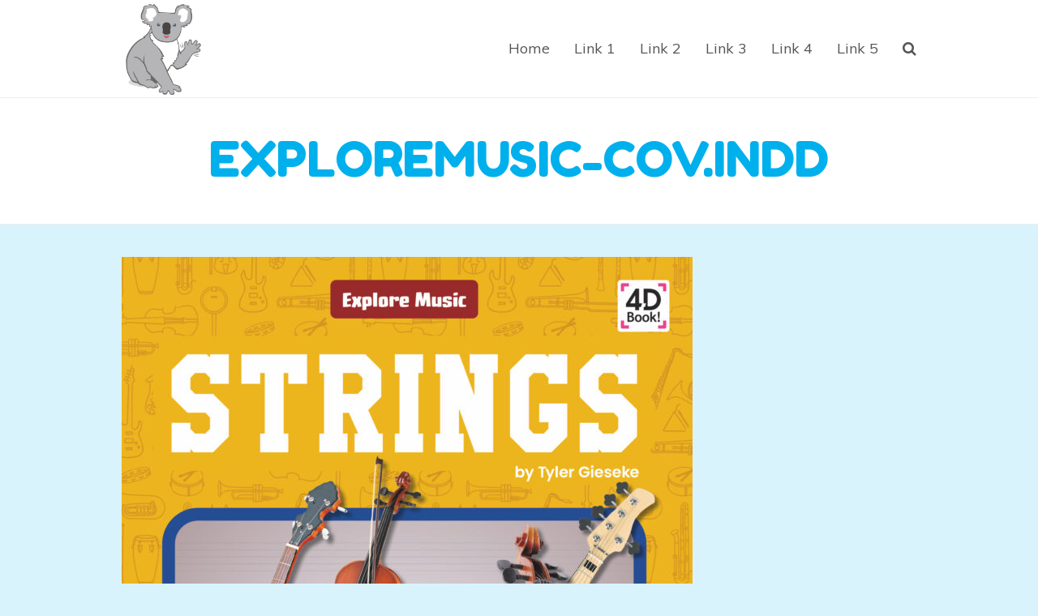

--- FILE ---
content_type: text/html; charset=UTF-8
request_url: https://popbooksonline.com/explore-music/exploremusic-cov-indd-5/
body_size: 9512
content:
<!doctype html>
<html lang="en-US" itemscope itemtype="http://schema.org/WebPage">
<head>
<meta charset="UTF-8">
<link rel="profile" href="https://gmpg.org/xfn/11">
<meta name='robots' content='index, follow, max-image-preview:large, max-snippet:-1, max-video-preview:-1' />
	<style>img:is([sizes="auto" i], [sizes^="auto," i]) { contain-intrinsic-size: 3000px 1500px }</style>
	<meta name="generator" content="Total WordPress Theme v5.0.7">
<meta name="viewport" content="width=device-width, initial-scale=1">
<meta http-equiv="X-UA-Compatible" content="IE=edge" />

	<!-- This site is optimized with the Yoast SEO plugin v24.5 - https://yoast.com/wordpress/plugins/seo/ -->
	<title>ExploreMusic-COV.indd - Pop! Books Online</title>
	<link rel="canonical" href="https://popbooksonline.com/explore-music/exploremusic-cov-indd-5/" />
	<meta property="og:locale" content="en_US" />
	<meta property="og:type" content="article" />
	<meta property="og:title" content="ExploreMusic-COV.indd - Pop! Books Online" />
	<meta property="og:url" content="https://popbooksonline.com/explore-music/exploremusic-cov-indd-5/" />
	<meta property="og:site_name" content="Pop! Books Online" />
	<meta property="og:image" content="https://popbooksonline.com/explore-music/exploremusic-cov-indd-5" />
	<meta property="og:image:width" content="1761" />
	<meta property="og:image:height" content="2560" />
	<meta property="og:image:type" content="image/jpeg" />
	<meta name="twitter:card" content="summary_large_image" />
	<script type="application/ld+json" class="yoast-schema-graph">{"@context":"https://schema.org","@graph":[{"@type":"WebPage","@id":"https://popbooksonline.com/explore-music/exploremusic-cov-indd-5/","url":"https://popbooksonline.com/explore-music/exploremusic-cov-indd-5/","name":"ExploreMusic-COV.indd - Pop! Books Online","isPartOf":{"@id":"https://popbooksonline.com/#website"},"primaryImageOfPage":{"@id":"https://popbooksonline.com/explore-music/exploremusic-cov-indd-5/#primaryimage"},"image":{"@id":"https://popbooksonline.com/explore-music/exploremusic-cov-indd-5/#primaryimage"},"thumbnailUrl":"https://popbooksonline.com/wp-content/uploads/2022/11/9781098243357-scaled.jpg","datePublished":"2022-11-15T17:59:07+00:00","breadcrumb":{"@id":"https://popbooksonline.com/explore-music/exploremusic-cov-indd-5/#breadcrumb"},"inLanguage":"en-US","potentialAction":[{"@type":"ReadAction","target":["https://popbooksonline.com/explore-music/exploremusic-cov-indd-5/"]}]},{"@type":"ImageObject","inLanguage":"en-US","@id":"https://popbooksonline.com/explore-music/exploremusic-cov-indd-5/#primaryimage","url":"https://popbooksonline.com/wp-content/uploads/2022/11/9781098243357-scaled.jpg","contentUrl":"https://popbooksonline.com/wp-content/uploads/2022/11/9781098243357-scaled.jpg","width":1761,"height":2560},{"@type":"BreadcrumbList","@id":"https://popbooksonline.com/explore-music/exploremusic-cov-indd-5/#breadcrumb","itemListElement":[{"@type":"ListItem","position":1,"name":"Home","item":"https://popbooksonline.com/"},{"@type":"ListItem","position":2,"name":"Explore Music","item":"https://popbooksonline.com/explore-music/"},{"@type":"ListItem","position":3,"name":"ExploreMusic-COV.indd"}]},{"@type":"WebSite","@id":"https://popbooksonline.com/#website","url":"https://popbooksonline.com/","name":"Pop! Books Online","description":"","publisher":{"@id":"https://popbooksonline.com/#organization"},"potentialAction":[{"@type":"SearchAction","target":{"@type":"EntryPoint","urlTemplate":"https://popbooksonline.com/?s={search_term_string}"},"query-input":{"@type":"PropertyValueSpecification","valueRequired":true,"valueName":"search_term_string"}}],"inLanguage":"en-US"},{"@type":"Organization","@id":"https://popbooksonline.com/#organization","name":"Pop! Books Online","url":"https://popbooksonline.com/","logo":{"@type":"ImageObject","inLanguage":"en-US","@id":"https://popbooksonline.com/#/schema/logo/image/","url":"https://popbooksonline.com/wp-content/uploads/2018/01/Kody-Koala.png","contentUrl":"https://popbooksonline.com/wp-content/uploads/2018/01/Kody-Koala.png","width":171,"height":200,"caption":"Pop! Books Online"},"image":{"@id":"https://popbooksonline.com/#/schema/logo/image/"}}]}</script>
	<!-- / Yoast SEO plugin. -->


<link rel='dns-prefetch' href='//fonts.googleapis.com' />
<link rel="alternate" type="application/rss+xml" title="Pop! Books Online &raquo; Feed" href="https://popbooksonline.com/feed/" />
<link rel="alternate" type="application/rss+xml" title="Pop! Books Online &raquo; Comments Feed" href="https://popbooksonline.com/comments/feed/" />
<link rel="alternate" type="application/rss+xml" title="Pop! Books Online &raquo; ExploreMusic-COV.indd Comments Feed" href="https://popbooksonline.com/explore-music/exploremusic-cov-indd-5/feed/" />
		<!-- This site uses the Google Analytics by MonsterInsights plugin v9.3.0 - Using Analytics tracking - https://www.monsterinsights.com/ -->
		<!-- Note: MonsterInsights is not currently configured on this site. The site owner needs to authenticate with Google Analytics in the MonsterInsights settings panel. -->
					<!-- No tracking code set -->
				<!-- / Google Analytics by MonsterInsights -->
		<link rel='stylesheet' id='js_composer_front-css' href='https://popbooksonline.com/wp-content/plugins/js_composer/assets/css/js_composer.min.css?ver=6.4.2' media='all' />
<style id='classic-theme-styles-inline-css'>
/*! This file is auto-generated */
.wp-block-button__link{color:#fff;background-color:#32373c;border-radius:9999px;box-shadow:none;text-decoration:none;padding:calc(.667em + 2px) calc(1.333em + 2px);font-size:1.125em}.wp-block-file__button{background:#32373c;color:#fff;text-decoration:none}
</style>
<style id='global-styles-inline-css'>
:root{--wp--preset--aspect-ratio--square: 1;--wp--preset--aspect-ratio--4-3: 4/3;--wp--preset--aspect-ratio--3-4: 3/4;--wp--preset--aspect-ratio--3-2: 3/2;--wp--preset--aspect-ratio--2-3: 2/3;--wp--preset--aspect-ratio--16-9: 16/9;--wp--preset--aspect-ratio--9-16: 9/16;--wp--preset--color--black: #000000;--wp--preset--color--cyan-bluish-gray: #abb8c3;--wp--preset--color--white: #ffffff;--wp--preset--color--pale-pink: #f78da7;--wp--preset--color--vivid-red: #cf2e2e;--wp--preset--color--luminous-vivid-orange: #ff6900;--wp--preset--color--luminous-vivid-amber: #fcb900;--wp--preset--color--light-green-cyan: #7bdcb5;--wp--preset--color--vivid-green-cyan: #00d084;--wp--preset--color--pale-cyan-blue: #8ed1fc;--wp--preset--color--vivid-cyan-blue: #0693e3;--wp--preset--color--vivid-purple: #9b51e0;--wp--preset--gradient--vivid-cyan-blue-to-vivid-purple: linear-gradient(135deg,rgba(6,147,227,1) 0%,rgb(155,81,224) 100%);--wp--preset--gradient--light-green-cyan-to-vivid-green-cyan: linear-gradient(135deg,rgb(122,220,180) 0%,rgb(0,208,130) 100%);--wp--preset--gradient--luminous-vivid-amber-to-luminous-vivid-orange: linear-gradient(135deg,rgba(252,185,0,1) 0%,rgba(255,105,0,1) 100%);--wp--preset--gradient--luminous-vivid-orange-to-vivid-red: linear-gradient(135deg,rgba(255,105,0,1) 0%,rgb(207,46,46) 100%);--wp--preset--gradient--very-light-gray-to-cyan-bluish-gray: linear-gradient(135deg,rgb(238,238,238) 0%,rgb(169,184,195) 100%);--wp--preset--gradient--cool-to-warm-spectrum: linear-gradient(135deg,rgb(74,234,220) 0%,rgb(151,120,209) 20%,rgb(207,42,186) 40%,rgb(238,44,130) 60%,rgb(251,105,98) 80%,rgb(254,248,76) 100%);--wp--preset--gradient--blush-light-purple: linear-gradient(135deg,rgb(255,206,236) 0%,rgb(152,150,240) 100%);--wp--preset--gradient--blush-bordeaux: linear-gradient(135deg,rgb(254,205,165) 0%,rgb(254,45,45) 50%,rgb(107,0,62) 100%);--wp--preset--gradient--luminous-dusk: linear-gradient(135deg,rgb(255,203,112) 0%,rgb(199,81,192) 50%,rgb(65,88,208) 100%);--wp--preset--gradient--pale-ocean: linear-gradient(135deg,rgb(255,245,203) 0%,rgb(182,227,212) 50%,rgb(51,167,181) 100%);--wp--preset--gradient--electric-grass: linear-gradient(135deg,rgb(202,248,128) 0%,rgb(113,206,126) 100%);--wp--preset--gradient--midnight: linear-gradient(135deg,rgb(2,3,129) 0%,rgb(40,116,252) 100%);--wp--preset--font-size--small: 13px;--wp--preset--font-size--medium: 20px;--wp--preset--font-size--large: 36px;--wp--preset--font-size--x-large: 42px;--wp--preset--spacing--20: 0.44rem;--wp--preset--spacing--30: 0.67rem;--wp--preset--spacing--40: 1rem;--wp--preset--spacing--50: 1.5rem;--wp--preset--spacing--60: 2.25rem;--wp--preset--spacing--70: 3.38rem;--wp--preset--spacing--80: 5.06rem;--wp--preset--shadow--natural: 6px 6px 9px rgba(0, 0, 0, 0.2);--wp--preset--shadow--deep: 12px 12px 50px rgba(0, 0, 0, 0.4);--wp--preset--shadow--sharp: 6px 6px 0px rgba(0, 0, 0, 0.2);--wp--preset--shadow--outlined: 6px 6px 0px -3px rgba(255, 255, 255, 1), 6px 6px rgba(0, 0, 0, 1);--wp--preset--shadow--crisp: 6px 6px 0px rgba(0, 0, 0, 1);}:where(.is-layout-flex){gap: 0.5em;}:where(.is-layout-grid){gap: 0.5em;}body .is-layout-flex{display: flex;}.is-layout-flex{flex-wrap: wrap;align-items: center;}.is-layout-flex > :is(*, div){margin: 0;}body .is-layout-grid{display: grid;}.is-layout-grid > :is(*, div){margin: 0;}:where(.wp-block-columns.is-layout-flex){gap: 2em;}:where(.wp-block-columns.is-layout-grid){gap: 2em;}:where(.wp-block-post-template.is-layout-flex){gap: 1.25em;}:where(.wp-block-post-template.is-layout-grid){gap: 1.25em;}.has-black-color{color: var(--wp--preset--color--black) !important;}.has-cyan-bluish-gray-color{color: var(--wp--preset--color--cyan-bluish-gray) !important;}.has-white-color{color: var(--wp--preset--color--white) !important;}.has-pale-pink-color{color: var(--wp--preset--color--pale-pink) !important;}.has-vivid-red-color{color: var(--wp--preset--color--vivid-red) !important;}.has-luminous-vivid-orange-color{color: var(--wp--preset--color--luminous-vivid-orange) !important;}.has-luminous-vivid-amber-color{color: var(--wp--preset--color--luminous-vivid-amber) !important;}.has-light-green-cyan-color{color: var(--wp--preset--color--light-green-cyan) !important;}.has-vivid-green-cyan-color{color: var(--wp--preset--color--vivid-green-cyan) !important;}.has-pale-cyan-blue-color{color: var(--wp--preset--color--pale-cyan-blue) !important;}.has-vivid-cyan-blue-color{color: var(--wp--preset--color--vivid-cyan-blue) !important;}.has-vivid-purple-color{color: var(--wp--preset--color--vivid-purple) !important;}.has-black-background-color{background-color: var(--wp--preset--color--black) !important;}.has-cyan-bluish-gray-background-color{background-color: var(--wp--preset--color--cyan-bluish-gray) !important;}.has-white-background-color{background-color: var(--wp--preset--color--white) !important;}.has-pale-pink-background-color{background-color: var(--wp--preset--color--pale-pink) !important;}.has-vivid-red-background-color{background-color: var(--wp--preset--color--vivid-red) !important;}.has-luminous-vivid-orange-background-color{background-color: var(--wp--preset--color--luminous-vivid-orange) !important;}.has-luminous-vivid-amber-background-color{background-color: var(--wp--preset--color--luminous-vivid-amber) !important;}.has-light-green-cyan-background-color{background-color: var(--wp--preset--color--light-green-cyan) !important;}.has-vivid-green-cyan-background-color{background-color: var(--wp--preset--color--vivid-green-cyan) !important;}.has-pale-cyan-blue-background-color{background-color: var(--wp--preset--color--pale-cyan-blue) !important;}.has-vivid-cyan-blue-background-color{background-color: var(--wp--preset--color--vivid-cyan-blue) !important;}.has-vivid-purple-background-color{background-color: var(--wp--preset--color--vivid-purple) !important;}.has-black-border-color{border-color: var(--wp--preset--color--black) !important;}.has-cyan-bluish-gray-border-color{border-color: var(--wp--preset--color--cyan-bluish-gray) !important;}.has-white-border-color{border-color: var(--wp--preset--color--white) !important;}.has-pale-pink-border-color{border-color: var(--wp--preset--color--pale-pink) !important;}.has-vivid-red-border-color{border-color: var(--wp--preset--color--vivid-red) !important;}.has-luminous-vivid-orange-border-color{border-color: var(--wp--preset--color--luminous-vivid-orange) !important;}.has-luminous-vivid-amber-border-color{border-color: var(--wp--preset--color--luminous-vivid-amber) !important;}.has-light-green-cyan-border-color{border-color: var(--wp--preset--color--light-green-cyan) !important;}.has-vivid-green-cyan-border-color{border-color: var(--wp--preset--color--vivid-green-cyan) !important;}.has-pale-cyan-blue-border-color{border-color: var(--wp--preset--color--pale-cyan-blue) !important;}.has-vivid-cyan-blue-border-color{border-color: var(--wp--preset--color--vivid-cyan-blue) !important;}.has-vivid-purple-border-color{border-color: var(--wp--preset--color--vivid-purple) !important;}.has-vivid-cyan-blue-to-vivid-purple-gradient-background{background: var(--wp--preset--gradient--vivid-cyan-blue-to-vivid-purple) !important;}.has-light-green-cyan-to-vivid-green-cyan-gradient-background{background: var(--wp--preset--gradient--light-green-cyan-to-vivid-green-cyan) !important;}.has-luminous-vivid-amber-to-luminous-vivid-orange-gradient-background{background: var(--wp--preset--gradient--luminous-vivid-amber-to-luminous-vivid-orange) !important;}.has-luminous-vivid-orange-to-vivid-red-gradient-background{background: var(--wp--preset--gradient--luminous-vivid-orange-to-vivid-red) !important;}.has-very-light-gray-to-cyan-bluish-gray-gradient-background{background: var(--wp--preset--gradient--very-light-gray-to-cyan-bluish-gray) !important;}.has-cool-to-warm-spectrum-gradient-background{background: var(--wp--preset--gradient--cool-to-warm-spectrum) !important;}.has-blush-light-purple-gradient-background{background: var(--wp--preset--gradient--blush-light-purple) !important;}.has-blush-bordeaux-gradient-background{background: var(--wp--preset--gradient--blush-bordeaux) !important;}.has-luminous-dusk-gradient-background{background: var(--wp--preset--gradient--luminous-dusk) !important;}.has-pale-ocean-gradient-background{background: var(--wp--preset--gradient--pale-ocean) !important;}.has-electric-grass-gradient-background{background: var(--wp--preset--gradient--electric-grass) !important;}.has-midnight-gradient-background{background: var(--wp--preset--gradient--midnight) !important;}.has-small-font-size{font-size: var(--wp--preset--font-size--small) !important;}.has-medium-font-size{font-size: var(--wp--preset--font-size--medium) !important;}.has-large-font-size{font-size: var(--wp--preset--font-size--large) !important;}.has-x-large-font-size{font-size: var(--wp--preset--font-size--x-large) !important;}
:where(.wp-block-post-template.is-layout-flex){gap: 1.25em;}:where(.wp-block-post-template.is-layout-grid){gap: 1.25em;}
:where(.wp-block-columns.is-layout-flex){gap: 2em;}:where(.wp-block-columns.is-layout-grid){gap: 2em;}
:root :where(.wp-block-pullquote){font-size: 1.5em;line-height: 1.6;}
</style>
<link rel='stylesheet' id='rs-plugin-settings-css' href='https://popbooksonline.com/wp-content/plugins/revslider/public/assets/css/rs6.css?ver=6.3.0' media='all' />
<style id='rs-plugin-settings-inline-css'>
#rs-demo-id {}
</style>
<link rel='stylesheet' id='parent-style-css' href='https://popbooksonline.com/wp-content/themes/Total/style.css?ver=5.0.7' media='all' />
<link rel='stylesheet' id='wpex-google-font-muli-css' href='//fonts.googleapis.com/css2?family=Muli:ital,wght@0,100;0,200;0,300;0,400;0,500;0,600;0,700;0,800;0,900;1,100;1,200;1,300;1,400;1,500;1,600;1,700;1,800;1,900&#038;display=swap&#038;subset=latin' media='all' />
<link rel='stylesheet' id='wpex-google-font-fredoka-one-css' href='//fonts.googleapis.com/css2?family=Fredoka+One:ital,wght@0,100;0,200;0,300;0,400;0,500;0,600;0,700;0,800;0,900;1,100;1,200;1,300;1,400;1,500;1,600;1,700;1,800;1,900&#038;display=swap&#038;subset=latin' media='all' />
<link rel='stylesheet' id='wpex-style-css' href='https://popbooksonline.com/wp-content/themes/sprung-total/style.css?ver=5.0.7' media='all' />
<link rel='stylesheet' id='wpex-mobile-menu-breakpoint-max-css' href='https://popbooksonline.com/wp-content/themes/Total/assets/css/wpex-mobile-menu-breakpoint-max.css?ver=5.0.7' media='only screen and (max-width:959px)' />
<link rel='stylesheet' id='wpex-mobile-menu-breakpoint-min-css' href='https://popbooksonline.com/wp-content/themes/Total/assets/css/wpex-mobile-menu-breakpoint-min.css?ver=5.0.7' media='only screen and (min-width:960px)' />
<link rel='stylesheet' id='wpex-wpbakery-css' href='https://popbooksonline.com/wp-content/themes/Total/assets/css/wpex-wpbakery.css?ver=5.0.7' media='all' />
<link rel='stylesheet' id='ticons-css' href='https://popbooksonline.com/wp-content/themes/Total/assets/lib/ticons/css/ticons.min.css?ver=5.0.7' media='all' />
<link rel='stylesheet' id='vcex-shortcodes-css' href='https://popbooksonline.com/wp-content/themes/Total/assets/css/vcex-shortcodes.css?ver=5.0.7' media='all' />
<script src="https://popbooksonline.com/wp-includes/js/jquery/jquery.min.js?ver=3.7.1" id="jquery-core-js"></script>
<script src="https://popbooksonline.com/wp-includes/js/jquery/jquery-migrate.min.js?ver=3.4.1" id="jquery-migrate-js"></script>
<script src="https://popbooksonline.com/wp-content/plugins/revslider/public/assets/js/rbtools.min.js?ver=6.3.0" id="tp-tools-js"></script>
<script src="https://popbooksonline.com/wp-content/plugins/revslider/public/assets/js/rs6.min.js?ver=6.3.0" id="revmin-js"></script>
<link rel="https://api.w.org/" href="https://popbooksonline.com/wp-json/" /><link rel="alternate" title="JSON" type="application/json" href="https://popbooksonline.com/wp-json/wp/v2/media/8419" /><link rel="EditURI" type="application/rsd+xml" title="RSD" href="https://popbooksonline.com/xmlrpc.php?rsd" />
<meta name="generator" content="WordPress 6.8.1" />
<link rel='shortlink' href='https://popbooksonline.com/?p=8419' />
<link rel="alternate" title="oEmbed (JSON)" type="application/json+oembed" href="https://popbooksonline.com/wp-json/oembed/1.0/embed?url=https%3A%2F%2Fpopbooksonline.com%2Fexplore-music%2Fexploremusic-cov-indd-5%2F" />
<link rel="alternate" title="oEmbed (XML)" type="text/xml+oembed" href="https://popbooksonline.com/wp-json/oembed/1.0/embed?url=https%3A%2F%2Fpopbooksonline.com%2Fexplore-music%2Fexploremusic-cov-indd-5%2F&#038;format=xml" />
<link rel="icon" href="https://popbooksonline.com/wp-content/uploads/2019/08/Pop-favicon-32.png" sizes="32x32"><link rel="shortcut icon" href="https://popbooksonline.com/wp-content/uploads/2019/08/Pop-favicon-32.png"><link rel="apple-touch-icon" href="https://popbooksonline.com/wp-content/uploads/2019/08/Pop-favicon-57.png" sizes="57x57" ><link rel="apple-touch-icon" href="https://popbooksonline.com/wp-content/uploads/2019/08/Pop-favicon-76.png" sizes="76x76" ><link rel="apple-touch-icon" href="https://popbooksonline.com/wp-content/uploads/2019/08/Pop-favicon-120.png" sizes="120x120"><link rel="apple-touch-icon" href="https://popbooksonline.com/wp-content/uploads/2019/07/Pop-favicon-152.png" sizes="114x114"><link rel="preload" href="https://popbooksonline.com/wp-content/themes/Total/assets/lib/ticons/fonts/ticons-webfont.woff2" type="font/woff2" as="font" crossorigin><link href="https://fonts.googleapis.com/css?family=Londrina+Solid&display=swap" rel="stylesheet"><noscript><style>body .wpex-vc-row-stretched, body .vc_row-o-full-height { visibility: visible; }</style></noscript><script type="text/javascript">function setREVStartSize(e){
			//window.requestAnimationFrame(function() {				 
				window.RSIW = window.RSIW===undefined ? window.innerWidth : window.RSIW;	
				window.RSIH = window.RSIH===undefined ? window.innerHeight : window.RSIH;	
				try {								
					var pw = document.getElementById(e.c).parentNode.offsetWidth,
						newh;
					pw = pw===0 || isNaN(pw) ? window.RSIW : pw;
					e.tabw = e.tabw===undefined ? 0 : parseInt(e.tabw);
					e.thumbw = e.thumbw===undefined ? 0 : parseInt(e.thumbw);
					e.tabh = e.tabh===undefined ? 0 : parseInt(e.tabh);
					e.thumbh = e.thumbh===undefined ? 0 : parseInt(e.thumbh);
					e.tabhide = e.tabhide===undefined ? 0 : parseInt(e.tabhide);
					e.thumbhide = e.thumbhide===undefined ? 0 : parseInt(e.thumbhide);
					e.mh = e.mh===undefined || e.mh=="" || e.mh==="auto" ? 0 : parseInt(e.mh,0);		
					if(e.layout==="fullscreen" || e.l==="fullscreen") 						
						newh = Math.max(e.mh,window.RSIH);					
					else{					
						e.gw = Array.isArray(e.gw) ? e.gw : [e.gw];
						for (var i in e.rl) if (e.gw[i]===undefined || e.gw[i]===0) e.gw[i] = e.gw[i-1];					
						e.gh = e.el===undefined || e.el==="" || (Array.isArray(e.el) && e.el.length==0)? e.gh : e.el;
						e.gh = Array.isArray(e.gh) ? e.gh : [e.gh];
						for (var i in e.rl) if (e.gh[i]===undefined || e.gh[i]===0) e.gh[i] = e.gh[i-1];
											
						var nl = new Array(e.rl.length),
							ix = 0,						
							sl;					
						e.tabw = e.tabhide>=pw ? 0 : e.tabw;
						e.thumbw = e.thumbhide>=pw ? 0 : e.thumbw;
						e.tabh = e.tabhide>=pw ? 0 : e.tabh;
						e.thumbh = e.thumbhide>=pw ? 0 : e.thumbh;					
						for (var i in e.rl) nl[i] = e.rl[i]<window.RSIW ? 0 : e.rl[i];
						sl = nl[0];									
						for (var i in nl) if (sl>nl[i] && nl[i]>0) { sl = nl[i]; ix=i;}															
						var m = pw>(e.gw[ix]+e.tabw+e.thumbw) ? 1 : (pw-(e.tabw+e.thumbw)) / (e.gw[ix]);					
						newh =  (e.gh[ix] * m) + (e.tabh + e.thumbh);
					}				
					if(window.rs_init_css===undefined) window.rs_init_css = document.head.appendChild(document.createElement("style"));					
					document.getElementById(e.c).height = newh+"px";
					window.rs_init_css.innerHTML += "#"+e.c+"_wrapper { height: "+newh+"px }";				
				} catch(e){
					console.log("Failure at Presize of Slider:" + e)
				}					   
			//});
		  };</script>
		<style id="wp-custom-css">
			/* You can add your own CSS here. Click the help icon above to learn more. */.top-bar-left{float:none}.drpoptabs .vc_tta-tabs-container{position:relative;margin-top:-87px !important;border-radius:15px 15px 0 0;font-family:"Londrina Solid";font-size:24px;letter-spacing:.05em;line-height:24px}.wpb-js-composer .vc_tta-color-blue.vc_tta-style-classic .vc_tta.vc_general{margin-top:80px}.wpb-js-composer .vc_tta-color-blue.vc_tta-style-classic .vc_tta-panels-container{max-width:980px;margin:0 auto !important}.wpb-js-composer .vc_tta-color-blue.vc_tta-style-classic .vc_tta-tab.vc_active>a{background-color:#b1eaff !important;border-color:#b1eaff !important;color:#0092c5 !important;border-top:6px solid #b1eaff !important;border-left:11px solid #b1eaff !important;border-right:12px solid #b1eaff !important;border-bottom:0 !important;border-radius:15px 15px 0 0 !important;padding:20px 42px 23px !important}.wpb-js-composer .vc_tta-color-blue.vc_tta-style-classic .vc_tta-tab>a{background-color:#00aeee !important;border-color:#00aeee;border-top:6px solid #00aeee !important;border-left:11px solid #00aeee !important;border-right:12px solid #00aeee !important;color:#ffffff !important;border-bottom:0 !important;border-radius:15px 15px 0 0 !important;padding:20px 42px 17px !important}.wpb-js-composer .vc_tta-color-blue.vc_tta-style-classic .vc_tta-panel.vc_active .vc_tta-panel-heading{background-color:#b1eaff !important;border-color:#b1eaff !important}.wpb-js-composer .vc_tta-color-blue.vc_tta-style-classic .vc_tta-panel.vc_active .vc_tta-panel-title>a{color:#00aeee !important;border-color:#00aeee !important}.wpb-js-composer .vc_tta-color-blue.vc_tta-style-classic .vc_tta-panel .vc_tta-panel-heading{background:#b1eaff !important;border-color:#b1eaff !important}.wpb-js-composer .vc_tta.vc_tta-shape-rounded.vc_color-blue.vc_tta-style-classic .vc_tta-panel-heading{border-width:0 !important}.wpb-js-composer .vc_tta-color-blue.vc_tta-style-classic .vc_tta-panel .vc_tta-panel-title>a{color:#fff !important;font-size:24px;font-weight:bold;letter-spacing:.05em}.discoverroo{align-self:center}.koala h4.vc_tta-panel-title{font-family:"Fredoka One" !important}/* Tablet Portrait --------------------------------------------------------------*/@media only screen and (min-width:768px) and (max-width:959px){.wpb-js-composer .vc_tta-color-blue.vc_tta-style-classic .vc_tta-tab>a{padding:3px 5px 10px !important;font-size:20px !important}.wpb-js-composer .vc_tta-color-blue.vc_tta-style-classic .vc_tta-tab.vc_active>a{padding:12px 11px 10px !important}}@media only screen and (max-width:767px){.wpb-js-composer .vc_tta.vc_general{background:#fff !important}.wpb-js-composer .vc_tta-color-blue.vc_tta-style-classic .vc_tta-panel .vc_tta-panel-heading{background:#00aeee !important;border-color:#00aeee !important}.wpb-js-composer .vcex-image-grid-entry-excerpt.wpex-clr{position:absolute;top:0}		</style>
		<noscript><style> .wpb_animate_when_almost_visible { opacity: 1; }</style></noscript><style data-type="wpex-css" id="wpex-css">/*VC META CSS*/.vc_custom_1473900514186{padding-top:40px !important}/*FOOTER BUILDER*/#footer-builder{background-color:#00b0ed;background-image:url(https://popbooksonline.com/wp-content/uploads/2018/02/dots-transparent.png);background-repeat:repeat-x}/*TYPOGRAPHY*/body{font-family:"Muli";font-size:18px;color:#000000}.page-header .page-header-title{font-family:"Fredoka One";font-style:normal;font-size:60px;text-transform:uppercase}.page-header .page-subheading{font-family:"Fredoka One";color:#7fd7f6}h1,h2,h3,h4,h5,h6,.theme-heading,.page-header-title,.wpex-heading,.vcex-heading,.entry-title{font-family:"Fredoka One";color:#00b0ed}h1,.wpex-h1{font-size:60px}h3,.wpex-h3{font-family:"Fredoka One";color:#7fd7f6}/*ADVANCED STYLING CSS*//*Logo Height*/#site-logo img{max-height:120px}/*CUSTOMIZER STYLING*/body,.footer-has-reveal #main,body.boxed-main-layout{background-color:#d9f3fc}.page-header.wpex-supports-mods{background-color:#ffffff}.container,.boxed-main-layout #wrap{width:980px}#site-header #site-header-inner{padding-top:0;padding-bottom:0}#site-header{background-color:#ffffff}#site-header-sticky-wrapper{background-color:#ffffff}#site-header-sticky-wrapper.is-sticky #site-header{background-color:#ffffff}.footer-has-reveal #site-header{background-color:#ffffff}#searchform-header-replace{background-color:#ffffff}body.wpex-has-vertical-header #site-header{background-color:#ffffff}.vc_column-inner{margin-bottom:40px}</style></head>

<body class="attachment wp-singular attachment-template-default attachmentid-8419 attachment-jpeg wp-custom-logo wp-embed-responsive wp-theme-Total wp-child-theme-sprung-total wpex-theme wpex-responsive full-width-main-layout no-composer wpex-live-site wpex-has-primary-bottom-spacing content-full-width sidebar-widget-icons hasnt-overlay-header wpex-has-fixed-footer wpex-mobile-toggle-menu-icon_buttons has-mobile-menu wpex-share-p-horizontal wpex-disable-mm-focus-styles wpb-js-composer js-comp-ver-6.4.2 vc_responsive">

	
	
	<div class="wpex-site-overlay"></div>
<a href="#content" class="skip-to-content">skip to Main Content</a><span data-ls_id="#site_top"></span>
	<div id="outer-wrap" class="wpex-clr">

		
		<div id="wrap" class="wpex-clr">

			


	<header id="site-header" class="header-one custom-bg dyn-styles wpex-clr" itemscope="itemscope" itemtype="http://schema.org/WPHeader">

		
		<div id="site-header-inner" class="container wpex-clr">
<div id="site-logo" class="site-branding header-one-logo wpex-clr">
	<div id="site-logo-inner" class="wpex-clr"><a href="https://popbooksonline.com/" rel="home" class="main-logo"><img src="https://popbooksonline.com/wp-content/uploads/2018/01/Kody-Koala.png" alt="Pop! Books Online" class="logo-img" data-no-retina data-skip-lazy height="120" /></a></div>

</div>
	
	<div id="site-navigation-wrap" class="navbar-style-one wpex-dropdowns-caret hide-at-mm-breakpoint wpex-clr">

		<nav id="site-navigation" class="navigation main-navigation main-navigation-one wpex-clr" itemscope="itemscope" itemtype="http://schema.org/SiteNavigationElement" aria-label="Main menu">

			
				<ul id="menu-main-menu" class="dropdown-menu main-navigation-ul sf-menu"><li id="menu-item-7" class="menu-item menu-item-type-custom menu-item-object-custom menu-item-7"><a href="/"><span class="link-inner">Home</span></a></li>
<li id="menu-item-8" class="menu-item menu-item-type-custom menu-item-object-custom menu-item-8"><a href="#"><span class="link-inner">Link 1</span></a></li>
<li id="menu-item-9" class="menu-item menu-item-type-custom menu-item-object-custom menu-item-9"><a href="#"><span class="link-inner">Link 2</span></a></li>
<li id="menu-item-10" class="menu-item menu-item-type-custom menu-item-object-custom menu-item-10"><a href="#"><span class="link-inner">Link 3</span></a></li>
<li id="menu-item-11" class="menu-item menu-item-type-custom menu-item-object-custom menu-item-11"><a href="#"><span class="link-inner">Link 4</span></a></li>
<li id="menu-item-12" class="menu-item menu-item-type-custom menu-item-object-custom menu-item-12"><a href="#"><span class="link-inner">Link 5</span></a></li>
<li class="search-toggle-li wpex-menu-extra menu-item"><a href="#" class="site-search-toggle search-dropdown-toggle"><span class="link-inner"><span class="wpex-menu-search-text">Search</span><span class="wpex-menu-search-icon ticon ticon-search" aria-hidden="true"></span></span></a></li></ul>
			
		</nav>

	</div>

	

<div id="mobile-menu" class="wpex-mobile-menu-toggle show-at-mm-breakpoint">
	<div class="wpex-inline-flex wpex-items-center">
						<a href="#" class="mobile-menu-toggle" role="button" aria-label="Toggle Mobile menu" aria-expanded="false"><span class="wpex-bars" aria-hidden="true"><span></span></span></a>			</div>
</div>
<div id="searchform-dropdown" data-placeholder="Search" data-disable-autocomplete="true" class="header-searchform-wrap header-drop-widget wpex-invisible wpex-opacity-0 wpex-absolute wpex-shadow wpex-transition-all wpex-duration-200 wpex-translate-Z-0 wpex-text-initial wpex-z-10000 wpex-top-100 wpex-right-0 wpex-bg-white wpex-text-gray-600 wpex-border-accent wpex-border-solid wpex-border-t-3 wpex-p-15">
	
<form method="get" class="searchform" action="https://popbooksonline.com/">
	<label>
		<span class="screen-reader-text">Search</span>
		<input type="search" class="field" name="s" placeholder="Search" />
	</label>
			<button type="submit" class="searchform-submit"><span class="ticon ticon-search" aria-hidden="true"></span><span class="screen-reader-text">Submit</span></button>
</form></div></div>

		
	</header>



			
			<main id="main" class="site-main wpex-clr">

				
<header class="page-header centered-page-header wpex-supports-mods wpex-relative wpex-mb-40 wpex-bg-gray-100 wpex-py-30 wpex-border-t wpex-border-b wpex-border-solid wpex-border-gray-200 wpex-text-gray-700 wpex-text-center">

	
	<div class="page-header-inner container">
<div class="page-header-content">

<h1 class="page-header-title wpex-block wpex-m-0 wpex-inherit-font-family wpex-not-italic wpex-tracking-normal wpex-leading-normal wpex-font-normal wpex-text-5xl wpex-text-gray-900"itemprop="headline">

	<span>ExploreMusic-COV.indd</span>

</h1>

</div>
<div class="page-header-aside wpex-mt-5"></div></div>

	
</header>


	<div class="container wpex-clr">

		
		<div id="primary" class="content-area">

			
			<div id="content" class="site-content">

				
				
						<div id="attachment-post-media"><img width="704" height="1024" src="https://popbooksonline.com/wp-content/uploads/2022/11/9781098243357-704x1024.jpg" class="wpex-align-middle" alt="" decoding="async" fetchpriority="high" srcset="https://popbooksonline.com/wp-content/uploads/2022/11/9781098243357-704x1024.jpg 704w, https://popbooksonline.com/wp-content/uploads/2022/11/9781098243357-206x300.jpg 206w, https://popbooksonline.com/wp-content/uploads/2022/11/9781098243357-768x1117.jpg 768w, https://popbooksonline.com/wp-content/uploads/2022/11/9781098243357-1056x1536.jpg 1056w, https://popbooksonline.com/wp-content/uploads/2022/11/9781098243357-1409x2048.jpg 1409w, https://popbooksonline.com/wp-content/uploads/2022/11/9781098243357-scaled.jpg 1761w" sizes="(max-width: 704px) 100vw, 704px" /></div>

						<div id="attachment-post-content" class="entry wpex-mt-20 wpex-clr"></div>

						<div id="attachment-post-footer" class="wpex-mt-20 wpex-last-mb-0">
							<strong>Downloads</strong>: <a href="https://popbooksonline.com/wp-content/uploads/2022/11/9781098243357-scaled.jpg" title="full (1761x2560)">full (1761x2560)</a> | <a href="https://popbooksonline.com/wp-content/uploads/2022/11/9781098243357-704x1024.jpg" title="large (704x1024)">large (704x1024)</a> | <a href="https://popbooksonline.com/wp-content/uploads/2022/11/9781098243357-206x300.jpg" title="medium (206x300)">medium (206x300)</a> | <a href="https://popbooksonline.com/wp-content/uploads/2022/11/9781098243357-150x150.jpg" title="thumbnail (150x150)">thumbnail (150x150)</a>						</div>

					
				
				
			</div>

			
		</div>

		
	</div>


			
		</main>

		
		

<footer id="footer-builder" class="footer-builder wpex-clr" itemscope="itemscope" itemtype="http://schema.org/WPFooter">
	<div class="footer-builder-content container entry wpex-clr">
		<div class="vc_row wpb_row vc_row-fluid vc_custom_1473900514186 typography-white"><div class="wpb_column vc_column_container vc_col-sm-6"><div class="vc_column-inner"><div class="wpb_wrapper"><div class="vc_empty_space"   style="height: 32px"><span class="vc_empty_space_inner"></span></div>
	<div class="wpb_text_column wpb_content_element " >
		<div class="wpb_wrapper">
			<p>Copyright 2026 popbooksonline.com</p>

		</div>
	</div>
</div></div></div><div class="wpb_column vc_column_container vc_col-sm-6"><div class="vc_column-inner"><div class="wpb_wrapper"><div class="vc_empty_space"   style="height: 32px"><span class="vc_empty_space_inner"></span></div>
	<div style="text-align:center;" class="wpb_text_column wpb_content_element " >
		<div class="wpb_wrapper">
			<div align="center">
<p><a href="/help"><img class="alignright helpicon" src="/wp-content/uploads/2018/06/icon-help.png" alt="" width="30" height="31" /></a><a href="/"><img class="alignright homeicon" src="/wp-content/uploads/2018/06/icon-home.png" alt="" width="30" height="30" /></a></p>
</div>

		</div>
	</div>
</div></div></div></div>	</div>
</footer>

	


	</div>

	
</div>


<div id="mobile-menu-search" class="wpex-hidden wpex-clr">
	<form method="get" action="https://popbooksonline.com/" class="mobile-menu-searchform">
		<input type="search" name="s" autocomplete="off" placeholder="Search" aria-label="Search" />
						<button type="submit" class="searchform-submit" aria-label="Submit search"><span class="ticon ticon-search"></span></button>
	</form>
</div>


<a href="#outer-wrap" id="site-scroll-top" class="wpex-block wpex-fixed wpex-round wpex-text-center wpex-box-content wpex-transition-all wpex-duration-200 wpex-bottom-0 wpex-right-0 wpex-mr-25 wpex-mb-25 wpex-no-underline wpex-bg-gray-100 wpex-text-gray-500 wpex-hover-bg-accent wpex-hover-text-white" data-scroll-speed="1000" data-scroll-offset="100" data-scroll-easing="easeInOutExpo">
	<span class="ticon ticon-chevron-up" aria-hidden="true"></span><span class="screen-reader-text">Back To Top</span>
</a>


<script type="speculationrules">
{"prefetch":[{"source":"document","where":{"and":[{"href_matches":"\/*"},{"not":{"href_matches":["\/wp-*.php","\/wp-admin\/*","\/wp-content\/uploads\/*","\/wp-content\/*","\/wp-content\/plugins\/*","\/wp-content\/themes\/sprung-total\/*","\/wp-content\/themes\/Total\/*","\/*\\?(.+)"]}},{"not":{"selector_matches":"a[rel~=\"nofollow\"]"}},{"not":{"selector_matches":".no-prefetch, .no-prefetch a"}}]},"eagerness":"conservative"}]}
</script>
<script type="text/html" id="wpb-modifications"></script><script src="https://popbooksonline.com/wp-includes/js/comment-reply.min.js?ver=6.8.1" id="comment-reply-js" async data-wp-strategy="async"></script>
<script src="https://popbooksonline.com/wp-content/themes/Total/assets/js/dynamic/sidr.min.js?ver=2.2.1" id="wpex-sidr-js"></script>
<script src="https://popbooksonline.com/wp-content/themes/Total/assets/js/core/hoverIntent.min.js?ver=1.10.1" id="wpex-hoverintent-js"></script>
<script src="https://popbooksonline.com/wp-content/themes/Total/assets/js/core/supersubs.min.js?ver=0.3b" id="wpex-supersubs-js"></script>
<script src="https://popbooksonline.com/wp-content/themes/Total/assets/js/core/superfish.min.js?ver=1.7.4" id="wpex-superfish-js"></script>
<script src="https://popbooksonline.com/wp-content/themes/Total/assets/js/core/jquery.easing.min.js?ver=1.3.2" id="wpex-easing-js"></script>
<script id="wpex-core-js-extra">
var wpexLocalize = {"ajaxurl":"https:\/\/popbooksonline.com\/wp-admin\/admin-ajax.php","isRTL":"","mainLayout":"full-width","menuSearchStyle":"drop_down","siteHeaderStyle":"one","megaMenuJS":"1","superfishDelay":"600","superfishSpeed":"fast","superfishSpeedOut":"fast","menuWidgetAccordion":"1","hasMobileMenu":"1","mobileMenuBreakpoint":"959","mobileMenuStyle":"sidr","mobileMenuToggleStyle":"icon_buttons","mobileMenuAriaLabel":"Mobile menu","mobileMenuCloseAriaLabel":"Toggle Mobile menu","responsiveDataBreakpoints":{"tl":"1024px","tp":"959px","pl":"767px","pp":"479px"},"i18n":{"openSubmenu":"Open submenu of %s","closeSubmenu":"Close submenu of %s"},"loadMore":{"text":"Load More","loadingText":"Loading&hellip;","failedText":"Failed to load posts."},"sidrSource":"#site-navigation, #mobile-menu-search","sidrDisplace":"","sidrSide":"right","sidrBodyNoScroll":"","sidrSpeed":"300","stickyTopBarBreakPoint":"960","hasStickyTopBarMobile":"1","customSelects":".widget_categories form,.widget_archive select,.vcex-form-shortcode select","scrollToHash":"1","scrollToHashTimeout":"500","localScrollTargets":"li.local-scroll a, a.local-scroll, .local-scroll-link, .local-scroll-link > a","localScrollUpdateHash":"","localScrollHighlight":"1","localScrollSpeed":"1000","localScrollEasing":"easeInOutExpo"};
</script>
<script src="https://popbooksonline.com/wp-content/themes/Total/assets/js/total.min.js?ver=5.0.7" id="wpex-core-js"></script>
<script src="https://popbooksonline.com/wp-content/plugins/total-theme-core/inc/wpbakery/assets/js/vcex-shortcodes.min.js?ver=1.2.6" id="vcex-shortcodes-js"></script>
<script src="https://popbooksonline.com/wp-content/plugins/js_composer/assets/js/dist/js_composer_front.min.js?ver=6.4.2" id="wpb_composer_front_js-js"></script>

<script defer src="https://static.cloudflareinsights.com/beacon.min.js/vcd15cbe7772f49c399c6a5babf22c1241717689176015" integrity="sha512-ZpsOmlRQV6y907TI0dKBHq9Md29nnaEIPlkf84rnaERnq6zvWvPUqr2ft8M1aS28oN72PdrCzSjY4U6VaAw1EQ==" data-cf-beacon='{"version":"2024.11.0","token":"21440ee201114df39c94e6c7220c46e2","r":1,"server_timing":{"name":{"cfCacheStatus":true,"cfEdge":true,"cfExtPri":true,"cfL4":true,"cfOrigin":true,"cfSpeedBrain":true},"location_startswith":null}}' crossorigin="anonymous"></script>
</body>
</html>